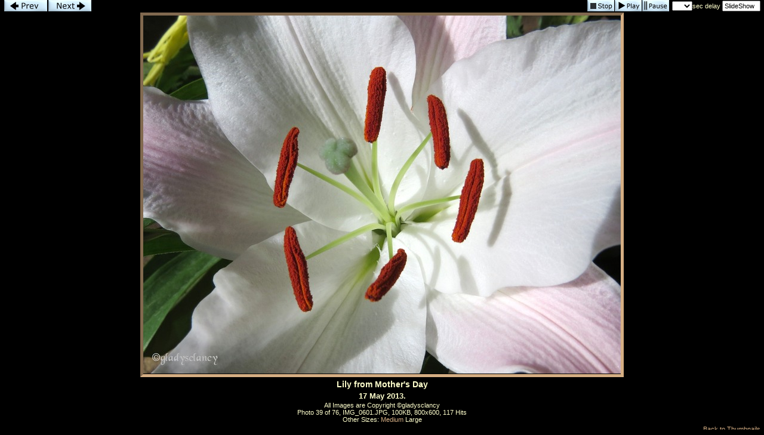

--- FILE ---
content_type: text/html; charset=UTF-8
request_url: https://imageevent.com/gladysclancy/miscellaneous/photoblog2013?p=38&n=1&m=-1&c=3&l=0&w=4&s=0&z=3
body_size: 9414
content:


<html><head><style type=text/css>.textl,.text,.ltext,.atext,.smalltext,.otext,.btext,.ctext,.smallwordtext,.lsmallwordtext,.lmtext,.header2,.headertext,.title,.errortext,.smallerrortext,.smallertext,.tinytext,.verysmalltext,.heltext,.hesmalltext,.hetext,.heheadertext,.helsmalltext,.hesmallwordtext,.helsmallwordtext,.errortext,.smallerrortext,.lmntext{font-family:Verdana,Geneva,Arial,Helvetica,sans-serif;}.title{font-size:15px;}.header2,.btext,.textl{font-size:14px;}.heltext,.hetext,.heheadertext,.errortext,.headertext,.title,.text,.ltext,.atext,.otext{font-size:13px;}.hesmalltext,.helsmalltext,.smallerrortext,.smalltext,.otext,.btext,.ctext,.lmtext,.lmntext{font-size:12px;}.smallwordtext,.lsmallwordtext{font-size:11px;}.hesmallwordtext,.helsmallwordtext,.smallertext{font-size:10px;}.verysmalltext{font-size:8px;}.tinytext{font-size:6px;}.hesmalltext,.hetext,.heheadertext,.hesmallwordtext,.helsmallwordtext,.otext{color:#FFFF99;}.heltext,.helsmalltext,.helsmallwordtext{color:#FFFFFF;}.ctext{color:#336699;}.btext{color:#CC3399;}.ltext,.lsmallwordtext,.lmntext,.lmtext{color:#3300FF;}.header2,.headertext,.title{color:#006699;}.errortext,.smallerrortext{color:#ff0000;}.border2{border:1px solid #146D8A;}.divht{padding:2px;}A:active{color:#66CCFF;text-decoration:underline;}A:link,A:visited{color:#3300FF;text-decoration:none;}A:hover{color:#FF0066;text-decoration:underline;}A:link.textl,A:link.ltext,A:link.lmntext,A:link.lmtext,A:link.lsmallwordtext,A:visited.textl,A:visited.ltext,A:visited.lmntext,A:visited.lmtext,A:visited.lsmallwordtext{color:#0033FF;}A:hover.textl,A:hover.ltext,A:hover.lmntext,A:hover.lmtext,A:hover.lsmallwordtext{color:#0033FF;text-decoration:underline;}A:link.heltext,A:link.helsmalltext,A:link.helsmallwordtext,A:visited.heltext,A:visited.helsmalltext,A:visited.helsmallwordtext{color:#FFFFFF;}A:hover.heltext,A:hover.helsmalltext,A:hover.helsmallwordtext{color:#FFFF00;text-decoration:underline;}</style><style type=text/css>body{background-color:#000000}.ivatext,.ivbtext,.ivctext,.ivt,.ivlt,.ivvs,.ivs,.ivls,.ivtitle,.ivatitle{font-family:Verdana, Geneva, Arial, Helvetica, sans-serif;font-size:13px;color:#FFFFCC;}.ivatext,.ivbtext{font-size:14px;color:#000000;}.ivbtext{color:#FFFFCC;}.ivctext{color:#FFFFCC;}.ivs,.ivls{font-size:11px;}.ivlt,.ivls{color:#d5ae83;}.ivtitle,.ivatitle{color:#FFFFCC;font-size:14px;}.ivatitle{font-size:18px;}.ivvs{font-size:10px;}.ivimgeborder{border:4pt inset #d5ae83;}.ivimgeoborder{border:4pt inset #d5ae83;}.ivimgborder{border:3pt inset #d5ae83;}.ivimgoborder{border:3pt inset #d5ae83;}A:active{color:#66CCFF;text-decoration:underline;}A:link{color:#d5ae83;text-decoration:none;}A:visited{color:#d5ae83;text-decoration:none;}A:hover{color:#FFFFCC;text-decoration:underline;}</style>
<script language="javascript">

		<!--
		imu="https://imageevent.com/gladysclancy/miscellaneous/photoblog2013;jsessionid=iinky9ou81.dog";function goop(u){window.open(u,'opz','status=no,toolbar=no,scrollbars=yes,resizable=yes,width=680,height=550');}var mw=489,time=5,st=0,pd=0,cht=1,dy=0,nxt=0,ody=0,tid=0,ts=0,ld=0;function cz(zm){location.href=imu+"?p=38&b=-1&m=-1&c=3&w=4&s=1&n=1&l="+dy+"&z="+zm;return;}function shd(){tl=dy-ts;if(tl<0)tl=0;if(cht==1){document.pics.dt.value=tl+' sec left';}ts++;setTimeout('shd()',1000);return;}function sss(){var next=39;if(st>=1){next=38;time=document.pics.dy.selectedIndex}st=1;location.href=imu+"?p="+next+"&w=4&c=3&m=-1&s=0&y=0&b=0&l="+time+"&z=3";return;}function pauseSlideShow(form){if(st==0){return;}if(ld==1){if(pd==1){playSS();return;}clearTimeout(tid);ody=(dy-ts+1);dy=0;}cht=0;pd=1;document.pics.dt.value='Paused';return;}function playSS(){if(st==0||ld==0)sss();else chd(document.pics,ody,(document.pics.dy.selectedIndex));}function chd(form,num,num2){if(num==-1)return;if(st==0){time=num;}cht=1;ttw=1000*num;dy=num;if(num2==0){nxt=num;}else{nxt=num2;}ts=0;clearTimeout(tid);form.dy.blur();if(ld==1){pd=0;tid=setTimeout('location.href=imu+"?p=39&c=3&b=-1&m=-1&w=4&z=3&s=0&y=0&l="+nxt+""',ttw);}else{sss();}return;}function cts(){ld=1;ttw=1000*dy;tid=setTimeout('location.href=imu+"?p=39&w=4&z=3&c=3&m=-1&s=0&y=0&b=0&l="+dy+""',ttw);return;}function sts(){clearTimeout(tid);st=0;cht=0;dy=0;if(ld==1){document.pics.dy.selectedIndex=0;document.pics.dt.value='Stopped';}else{location.href=imu+"?p=38&c=3&m=-1&w=4&s=0&y=0&z=3&l=-1";}}var ilt=false,irt=false,ike=false;if(window.addEventListener){window.addEventListener('keydown',ikd,false);window.addEventListener('keyup',iku,false)};function iku(ive){if(ive.keyCode=='37')ilt=false;else if(ive.keyCode=='39')irt=false;else if(ive.keyCode=='27')ike=false;}function ikd(ive){if(ive.keyCode=="37"&&!ilt){ilt=true;location.href=imu+"?p=37&w=4&n=1&c=3&m=-1&s=0&y=0&z=3&l="+dy;}else if(ive.keyCode=="39"&&!irt){irt=true;location.href=imu+"?p=39&w=4&c=3&n=0&m=-1&s=0&y=0&z=3&l="+dy;}else if(ive.keyCode=="27"&&!ike){ike=true;location.href="https://imageevent.com/gladysclancy/miscellaneous/photoblog2013;jsessionid=iinky9ou81.dog?z=3&c=3&n=1&m=-1&w=4&x=0&p=38"}}window.ondragstart=function(){return false;};if(document.layers){window.captureEvents(Event.MOUSEDOWN);window.onmousedown=rc;}document.oncontextmenu=new Function("return false;");document.onmousedown=rc;function rcm(){alert("Right click is disabled");}function rc(e){if (navigator.appName=='Netscape'&&(e.which==3||e.which==2)){rcm();return false;}else if(navigator.appName=='Microsoft Internet Explorer'&&(event.button==2||event.button==3)){rcm();return false;}return true;} 
		//--></script>
		<meta name="author" content="gladysclancy">
<meta name="description" content="Digital Photos, Australia">
<meta name="keywords" content="Photos, Scenery, Nature, Landscapes, EcoTours, Wildflowers, Dogs"><title>Photo 39 of 76, PhotoBlog 2013</title><meta name="pinterest" content="nopin"><meta http-equiv="imagetoolbar" content="no"></head><body leftmargin=0 topmargin=0 marginwidth=0 marginheight=0 rightmargin=0 bgcolor=#000000 onLoad='if(pd==0){ld=1;};'><table align=center cellspacing=0 cellpadding=0 height=100% width=99% border=0><tr bgcolor="#000000"><form name=pics><td height=19><a href="javascript:location.href='https://imageevent.com/gladysclancy/miscellaneous/photoblog2013;jsessionid=iinky9ou81.dog?p=37&w=4&n=1&c=3&m=-1&s=0&y=0&z=3&l='+dy"><img src="https://static.imageevent.com/fimages/nav1/prev.gif" width=72 height=19 border=0 alt=Prev></a><a href="javascript:location.href='https://imageevent.com/gladysclancy/miscellaneous/photoblog2013;jsessionid=iinky9ou81.dog?p=39&w=4&c=3&n=0&m=-1&s=0&y=0&z=3&l='+dy"><img src="https://static.imageevent.com/fimages/nav1/next.gif" vspace=0 hspace=2 width=72 height=19 border=0 alt=Next></a></td><td align=right>&nbsp;<a href="javascript:sts()"><img src="https://static.imageevent.com/fimages/nav1/stop.gif" align=top width=45 height=19 border=0 vspace=0 hspace=1 alt=Stop></a><a href="javascript:playSS()"><img src="https://static.imageevent.com/fimages/nav1/play.gif" align=top width=45 height=19 border=0 vspace=0 hspace=0 alt="Play"></a><a href="javascript:pauseSlideShow()"><img src="https://static.imageevent.com/fimages/nav1/pause.gif" vspace=0 hspace=1 align=top width=45 height=19 border=0 alt="Pause"></a><span class=tinytext>&nbsp;&nbsp;</span><span class=ivs><select class=smallwordtext name=dy onFocus="pauseSlideShow(this.form)" onBlur="chd(this.form,this.options[this.options.selectedIndex].value,0)" onChange="chd(this.form,this.options[this.options.selectedIndex].value,0)"><option value="-1"> </option><option value=1>1<option value=2>2<option value=3>3<option value=4>4<option value=5>5<option value=6>6<option value=7>7<option value=8>8<option value=9>9<option value=10>10<option value=11>11<option value=12>12<option value=13>13<option value=14>14<option value=15>15</select>sec&nbsp;delay&nbsp;<input type=text onFocus="this.blur()" name=dt class=smallwordtext readonly size=8" value="SlideShow"></span></td></tr><tr align=center><td colspan=2 bgcolor="#000000"><a href="https://imageevent.com/gladysclancy/miscellaneous/photoblog2013;jsessionid=iinky9ou81.dog?z=3&c=3&n=1&m=-1&w=4&x=0&p=38"><img style="-moz-user-select:none;-webkit-user-select:none;-ms-user-select:none;user-select:none;-webkit-user-drag:none;user-drag:none;-webkit-touch-callout:none;" draggable=false hspace=0 vspace=2 border=0 class=ivimgeborder onmouseover="this.className='ivimgeoborder'" onmouseout="this.className='ivimgeborder'" alt="Return to Album" width=800 height=600 src="https://photos.imageevent.com/gladysclancy/miscellaneous/photoblog2013/large/IMG_0601.JPG"></a><div align=center class=divht><span class=ivbtext><b>Lily from Mother&#39;s Day</b></span></div><div align=center class=divht><span class=ivctext><b>17 May 2013.</b></span></div></td></tr><tr height=28 bgcolor="#000000" ><td colspan=2 align=center><span class=ivs>All Images are Copyright ©gladysclancy<br></span><span class=ivs>Photo 39 of 76, IMG_0601.JPG, 100KB, 800x600, 117 Hits</span><br><span class=ivs>Other Sizes: </span><span class=ivs> </span><a href="javascript:cz(2)" class=ivls>Medium</a><span class=ivs> Large</span></td></tr><tr bgcolor="#000000" height=20><td align=left><span class=ivs>&nbsp;</span></td><td align=right><a class=ivls href="https://imageevent.com/gladysclancy/miscellaneous/photoblog2013;jsessionid=iinky9ou81.dog?z=3&l=0&c=3&n=1&m=-1&w=4&x=0&p=38">Back to Thumbnails</a></td></form></tr></table>
		</body></html>
		